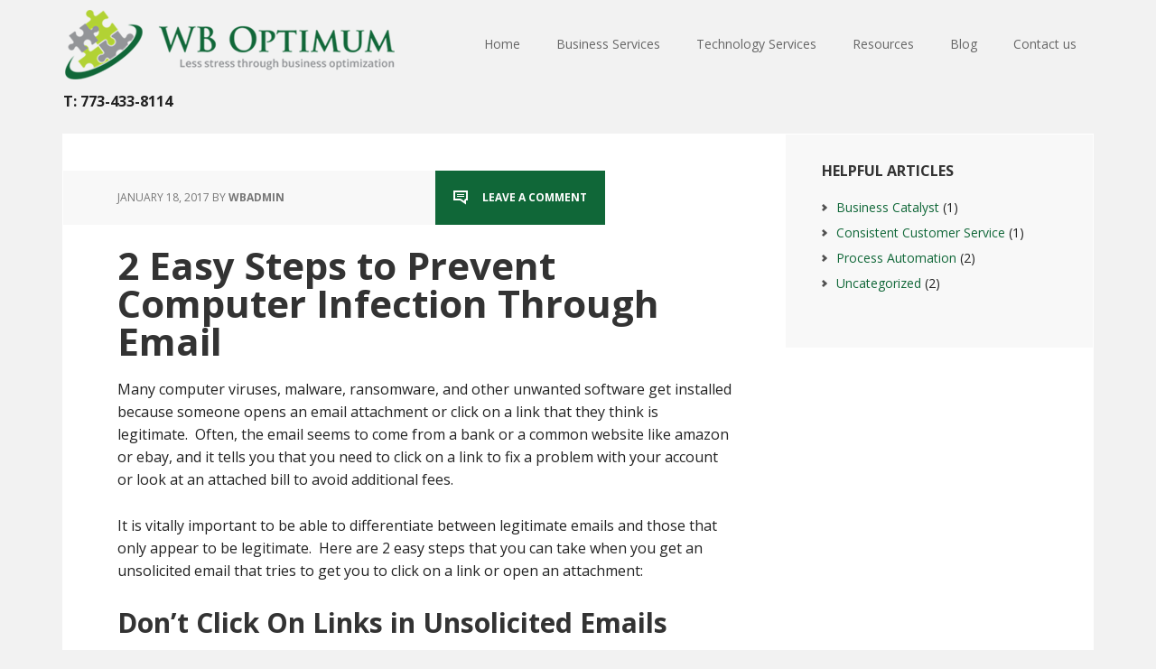

--- FILE ---
content_type: text/html; charset=UTF-8
request_url: http://wboptimum.com/tag/malware-prevention/
body_size: 8994
content:
<!DOCTYPE html>
<html lang="en-US" prefix="og: http://ogp.me/ns#">
<head >
<meta charset="UTF-8" />
<title>Malware Prevention Archives -</title><meta name="viewport" content="width=device-width, initial-scale=1" />

		<style type="text/css">
			.slide-excerpt { width: 30%; }
			.slide-excerpt { top: 0; }
			.slide-excerpt { left: 0; }
			.flexslider { max-width: 1140px; max-height: 445px; }
			.slide-image { max-height: 445px; }
		</style>
		<style type="text/css">
			@media only screen
			and (min-device-width : 320px)
			and (max-device-width : 480px) {
				.slide-excerpt { display: none !important; }
			}
		</style> 
<!-- This site is optimized with the Yoast SEO plugin v9.3 - https://yoast.com/wordpress/plugins/seo/ -->
<link rel="canonical" href="https://wboptimum.com/tag/malware-prevention/" />
<meta property="og:locale" content="en_US" />
<meta property="og:type" content="object" />
<meta property="og:title" content="Malware Prevention Archives -" />
<meta property="og:url" content="https://wboptimum.com/tag/malware-prevention/" />
<!-- / Yoast SEO plugin. -->

<link rel='dns-prefetch' href='//s0.wp.com' />
<link rel='dns-prefetch' href='//www.google.com' />
<link rel='dns-prefetch' href='//fonts.googleapis.com' />
<link rel='dns-prefetch' href='//s.w.org' />
<link rel="alternate" type="application/rss+xml" title=" &raquo; Feed" href="https://wboptimum.com/feed/" />
<link rel="alternate" type="application/rss+xml" title=" &raquo; Comments Feed" href="https://wboptimum.com/comments/feed/" />
<link rel="alternate" type="application/rss+xml" title=" &raquo; Malware Prevention Tag Feed" href="https://wboptimum.com/tag/malware-prevention/feed/" />
<!-- This site uses the Google Analytics by MonsterInsights plugin v7.10.0 - Using Analytics tracking - https://www.monsterinsights.com/ -->
<script type="text/javascript" data-cfasync="false">
	var mi_version         = '7.10.0';
	var mi_track_user      = true;
	var mi_no_track_reason = '';
	
	var disableStr = 'ga-disable-UA-62912649-1';

	/* Function to detect opted out users */
	function __gaTrackerIsOptedOut() {
		return document.cookie.indexOf(disableStr + '=true') > -1;
	}

	/* Disable tracking if the opt-out cookie exists. */
	if ( __gaTrackerIsOptedOut() ) {
		window[disableStr] = true;
	}

	/* Opt-out function */
	function __gaTrackerOptout() {
	  document.cookie = disableStr + '=true; expires=Thu, 31 Dec 2099 23:59:59 UTC; path=/';
	  window[disableStr] = true;
	}
	
	if ( mi_track_user ) {
		(function(i,s,o,g,r,a,m){i['GoogleAnalyticsObject']=r;i[r]=i[r]||function(){
			(i[r].q=i[r].q||[]).push(arguments)},i[r].l=1*new Date();a=s.createElement(o),
			m=s.getElementsByTagName(o)[0];a.async=1;a.src=g;m.parentNode.insertBefore(a,m)
		})(window,document,'script','//www.google-analytics.com/analytics.js','__gaTracker');

		__gaTracker('create', 'UA-62912649-1', 'auto');
		__gaTracker('set', 'forceSSL', true);
		__gaTracker('require', 'displayfeatures');
		__gaTracker('send','pageview');
	} else {
		console.log( "" );
		(function() {
			/* https://developers.google.com/analytics/devguides/collection/analyticsjs/ */
			var noopfn = function() {
				return null;
			};
			var noopnullfn = function() {
				return null;
			};
			var Tracker = function() {
				return null;
			};
			var p = Tracker.prototype;
			p.get = noopfn;
			p.set = noopfn;
			p.send = noopfn;
			var __gaTracker = function() {
				var len = arguments.length;
				if ( len === 0 ) {
					return;
				}
				var f = arguments[len-1];
				if ( typeof f !== 'object' || f === null || typeof f.hitCallback !== 'function' ) {
					console.log( 'Not running function __gaTracker(' + arguments[0] + " ....) because you are not being tracked. " + mi_no_track_reason );
					return;
				}
				try {
					f.hitCallback();
				} catch (ex) {

				}
			};
			__gaTracker.create = function() {
				return new Tracker();
			};
			__gaTracker.getByName = noopnullfn;
			__gaTracker.getAll = function() {
				return [];
			};
			__gaTracker.remove = noopfn;
			window['__gaTracker'] = __gaTracker;
					})();
		}
</script>
<!-- / Google Analytics by MonsterInsights -->
		<script type="text/javascript">
			window._wpemojiSettings = {"baseUrl":"https:\/\/s.w.org\/images\/core\/emoji\/11\/72x72\/","ext":".png","svgUrl":"https:\/\/s.w.org\/images\/core\/emoji\/11\/svg\/","svgExt":".svg","source":{"concatemoji":"http:\/\/wboptimum.com\/wp-includes\/js\/wp-emoji-release.min.js?ver=5.0.18"}};
			!function(e,a,t){var n,r,o,i=a.createElement("canvas"),p=i.getContext&&i.getContext("2d");function s(e,t){var a=String.fromCharCode;p.clearRect(0,0,i.width,i.height),p.fillText(a.apply(this,e),0,0);e=i.toDataURL();return p.clearRect(0,0,i.width,i.height),p.fillText(a.apply(this,t),0,0),e===i.toDataURL()}function c(e){var t=a.createElement("script");t.src=e,t.defer=t.type="text/javascript",a.getElementsByTagName("head")[0].appendChild(t)}for(o=Array("flag","emoji"),t.supports={everything:!0,everythingExceptFlag:!0},r=0;r<o.length;r++)t.supports[o[r]]=function(e){if(!p||!p.fillText)return!1;switch(p.textBaseline="top",p.font="600 32px Arial",e){case"flag":return s([55356,56826,55356,56819],[55356,56826,8203,55356,56819])?!1:!s([55356,57332,56128,56423,56128,56418,56128,56421,56128,56430,56128,56423,56128,56447],[55356,57332,8203,56128,56423,8203,56128,56418,8203,56128,56421,8203,56128,56430,8203,56128,56423,8203,56128,56447]);case"emoji":return!s([55358,56760,9792,65039],[55358,56760,8203,9792,65039])}return!1}(o[r]),t.supports.everything=t.supports.everything&&t.supports[o[r]],"flag"!==o[r]&&(t.supports.everythingExceptFlag=t.supports.everythingExceptFlag&&t.supports[o[r]]);t.supports.everythingExceptFlag=t.supports.everythingExceptFlag&&!t.supports.flag,t.DOMReady=!1,t.readyCallback=function(){t.DOMReady=!0},t.supports.everything||(n=function(){t.readyCallback()},a.addEventListener?(a.addEventListener("DOMContentLoaded",n,!1),e.addEventListener("load",n,!1)):(e.attachEvent("onload",n),a.attachEvent("onreadystatechange",function(){"complete"===a.readyState&&t.readyCallback()})),(n=t.source||{}).concatemoji?c(n.concatemoji):n.wpemoji&&n.twemoji&&(c(n.twemoji),c(n.wpemoji)))}(window,document,window._wpemojiSettings);
		</script>
		<style type="text/css">
img.wp-smiley,
img.emoji {
	display: inline !important;
	border: none !important;
	box-shadow: none !important;
	height: 1em !important;
	width: 1em !important;
	margin: 0 .07em !important;
	vertical-align: -0.1em !important;
	background: none !important;
	padding: 0 !important;
}
</style>
<link rel='stylesheet' id='executive-pro-theme-css'  href='http://wboptimum.com/wp-content/themes/executive-pro/style.css?ver=3.1.2' type='text/css' media='all' />
<link rel='stylesheet' id='wp-block-library-css'  href='http://wboptimum.com/wp-includes/css/dist/block-library/style.min.css?ver=5.0.18' type='text/css' media='all' />
<link rel='stylesheet' id='contact-form-7-css'  href='http://wboptimum.com/wp-content/plugins/contact-form-7/includes/css/styles.css?ver=5.1.1' type='text/css' media='all' />
<link rel='stylesheet' id='wp-pagenavi-css'  href='http://wboptimum.com/wp-content/plugins/wp-pagenavi/pagenavi-css.css?ver=2.70' type='text/css' media='all' />
<link rel='stylesheet' id='dashicons-css'  href='http://wboptimum.com/wp-includes/css/dashicons.min.css?ver=5.0.18' type='text/css' media='all' />
<link rel='stylesheet' id='google-font-css'  href='//fonts.googleapis.com/css?family=Open+Sans%3A400italic%2C700italic%2C400%2C700&#038;ver=3.1.2' type='text/css' media='all' />
<link rel='stylesheet' id='jetpack_css-css'  href='http://wboptimum.com/wp-content/plugins/jetpack/css/jetpack.css?ver=6.8.2' type='text/css' media='all' />
<link rel='stylesheet' id='slider_styles-css'  href='http://wboptimum.com/wp-content/plugins/genesis-responsive-slider/style.css?ver=0.9.5' type='text/css' media='all' />
<script type='text/javascript'>
/* <![CDATA[ */
var monsterinsights_frontend = {"js_events_tracking":"true","download_extensions":"doc,pdf,ppt,zip,xls,docx,pptx,xlsx","inbound_paths":"[]","home_url":"https:\/\/wboptimum.com","hash_tracking":"false"};
/* ]]> */
</script>
<script type='text/javascript' src='http://wboptimum.com/wp-content/plugins/google-analytics-for-wordpress/assets/js/frontend.min.js?ver=7.10.0'></script>
<script type='text/javascript' src='http://wboptimum.com/wp-includes/js/jquery/jquery.js?ver=1.12.4'></script>
<script type='text/javascript' src='http://wboptimum.com/wp-includes/js/jquery/jquery-migrate.min.js?ver=1.4.1'></script>
<!--[if lt IE 9]>
<script type='text/javascript' src='http://wboptimum.com/wp-content/themes/genesis/lib/js/html5shiv.min.js?ver=3.7.3'></script>
<![endif]-->
<script type='text/javascript' src='http://wboptimum.com/wp-content/themes/executive-pro/js/responsive-menu.js?ver=1.0.0'></script>
<link rel='https://api.w.org/' href='https://wboptimum.com/wp-json/' />
<link rel="EditURI" type="application/rsd+xml" title="RSD" href="http://wboptimum.com/xmlrpc.php?rsd" />
<link rel="wlwmanifest" type="application/wlwmanifest+xml" href="http://wboptimum.com/wp-includes/wlwmanifest.xml" /> 

<link rel='dns-prefetch' href='//v0.wordpress.com'/>
<style type='text/css'>img#wpstats{display:none}</style><link rel="icon" href="http://wboptimum.com/wp-content/themes/executive-pro/images/favicon.ico" />
<link rel="pingback" href="http://wboptimum.com/xmlrpc.php" />
<style type="text/css">.site-title a { background: url(http://wboptimum.com/wp-content/uploads/2015/02/Site-Logo1.png) no-repeat !important; }</style>
			<style type="text/css" id="wp-custom-css">
				/*
Welcome to Custom CSS!

To learn how this works, see http://wp.me/PEmnE-Bt
*/
body.page-id-66 {
	background-image: url('/wp-content/uploads/2015/05/Collaboration-e1431362354459.jpg');
	background-repeat: no-repeat;
	background-size: cover;
}

body.page-id-66 div.site-inner {
	background-color: transparent;
	-moz-box-shadow: 0 0 0 0 #fff;
	-webkit-box-shadow: 0 0 0 0 #fff;
	box-shadow: 0 0 0 0 #fff;
}			</style>
		</head>
<body class="archive tag tag-malware-prevention tag-7 custom-header header-image content-sidebar" itemscope itemtype="http://schema.org/WebPage"><div class="site-container"><header class="site-header" itemscope itemtype="http://schema.org/WPHeader"><div class="wrap"><div class="title-area"><p class="site-title" itemprop="headline"><a href="https://wboptimum.com/"></a></p><p class="site-description" itemprop="description">T: 773-433-8114</p></div><div class="widget-area header-widget-area"><section id="nav_menu-2" class="widget widget_nav_menu"><div class="widget-wrap"><nav class="nav-header" itemscope itemtype="http://schema.org/SiteNavigationElement"><ul id="menu-main-menu" class="menu genesis-nav-menu"><li id="menu-item-33" class="menu-item menu-item-type-custom menu-item-object-custom menu-item-33"><a href="http://wboptimum.com" itemprop="url"><span itemprop="name">Home</span></a></li>
<li id="menu-item-25" class="menu-item menu-item-type-post_type menu-item-object-page menu-item-25"><a href="https://wboptimum.com/business-services/" itemprop="url"><span itemprop="name">Business Services</span></a></li>
<li id="menu-item-140" class="menu-item menu-item-type-post_type menu-item-object-page menu-item-140"><a href="https://wboptimum.com/technology-services/" itemprop="url"><span itemprop="name">Technology Services</span></a></li>
<li id="menu-item-17" class="menu-item menu-item-type-post_type menu-item-object-page menu-item-17"><a href="https://wboptimum.com/resources/" itemprop="url"><span itemprop="name">Resources</span></a></li>
<li id="menu-item-57" class="menu-item menu-item-type-post_type menu-item-object-page menu-item-57"><a href="https://wboptimum.com/blog/" itemprop="url"><span itemprop="name">Blog</span></a></li>
<li id="menu-item-41" class="menu-item menu-item-type-post_type menu-item-object-page menu-item-41"><a href="https://wboptimum.com/contact-us/" itemprop="url"><span itemprop="name">Contact us</span></a></li>
</ul></nav></div></section>
</div></div></header><div class="site-inner"><div class="content-sidebar-wrap"><main class="content"><article class="post-195 post type-post status-publish format-standard category-uncategorized tag-email-safety tag-malware-prevention entry" itemscope itemtype="http://schema.org/CreativeWork"><header class="entry-header"><p class="entry-meta"><time class="entry-time" itemprop="datePublished" datetime="2017-01-18T16:00:08+00:00">January 18, 2017</time> By <span class="entry-author" itemprop="author" itemscope itemtype="http://schema.org/Person"><a href="https://wboptimum.com/author/wbadmin/" class="entry-author-link" itemprop="url" rel="author"><span class="entry-author-name" itemprop="name">wbadmin</span></a></span> <span class="entry-comments-link"><a href="https://wboptimum.com/2-easy-steps-prevent-computer-infection-email/#respond">Leave a Comment</a></span> </p><h2 class="entry-title" itemprop="headline"><a href="https://wboptimum.com/2-easy-steps-prevent-computer-infection-email/" rel="bookmark">2 Easy Steps to Prevent Computer Infection Through Email</a></h2> 
</header><div class="entry-content" itemprop="text"><p>Many computer viruses, malware, ransomware, and other unwanted software get installed because someone opens an email attachment or click on a link that they think is legitimate.  Often, the email seems to come from a bank or a common website like amazon or ebay, and it tells you that you need to click on a link to fix a problem with your account or look at an attached bill to avoid additional fees.</p>
<p>It is vitally important to be able to differentiate between legitimate emails and those that only appear to be legitimate.  Here are 2 easy steps that you can take when you get an unsolicited email that tries to get you to click on a link or open an attachment:</p>
<h3>Don&#8217;t Click On Links in Unsolicited Emails</h3>
<p>If the email contains a link to go to your account, view a message from the website, pay your bill, etc. DON&#8217;T click on the link.  Rather, open your web browser and type in the website directly.  Then log in and see if there is a message waiting for you.  Never trust a link in an unsolicited email because there are many ways to trick you into thinking that it is a valid link when it is not.</p>
<p>Also, if it is not a legitimate email, often the link will contain tracking information so the sender would know that you read and responded to that email.  Armed with this information, the sender can continue to send you similar emails in the hopes that you will trip up once and fall into their clutches.</p>
<h3>Check the Actual Email Address</h3>
<p>Most email programs or web-based email systems only show you the name associated with the email address.  For instance, you will see <em>Bob Smith</em> as the sender and his email address <em>bsmith@acme.gov</em> will not be visible.  This allows a malicious email sender to disguise their true identity.  For instance, here is one that I pulled out of my Spam folder: <em>PayPal Security Team &lt;security@payservices.net&gt;</em> &#8211; the real email address appears between the &lt; and &gt;.  The name that you see as the sender is <em>PayPal Seurity Team</em>, but the real email address is <em>security@<strong>payservices.net</strong></em>.  A legitimate email from PayPal should be from &#8230;<em>@paypal.com</em> not &#8230;<em>@payservices.net</em>.  So, before clicking a link (which you hopefully won&#8217;t do) or downloading a document, verify that the email address matches the claimed sender.</p>
<p>Another trick that is used is putting a fake email address as the name so that it appears in the sender column to be a legitimate email address.  For instance, the fake Paypal sender could have used <em>support@paypal.com &lt;security@payservices.net&gt;</em> as an email address with a name that looks like an email address.  Most email applications or web-based email systems will display the <em>support@paypal.com</em> part and you could be fooled into thinking that the sender was legitimate.  Don&#8217;t forget that the real email address is between the &lt; and &gt;, so the real address is <em>security@payservices.net</em> but the malicious sender hopes that you won&#8217;t notice.</p>
<p>Here is how to see the full email address for some email platforms:</p>
<h4>Gmail</h4>
<p>To see the real email address in gmail, simply move your mouse over the name of the sender and leave it hovering there for a few seconds.  The complete email address then pops up underneath like this:</p>
<figure id="attachment_198" style="width: 590px" class="wp-caption alignnone"><a href="http://wboptimum.com/wp-content/uploads/2017/01/real-address-gmail.png"><img class="wp-image-198 size-full" src="http://wboptimum.com/wp-content/uploads/2017/01/real-address-gmail.png" alt="Real Email Address - gmail" width="590" height="208" srcset="http://wboptimum.com/wp-content/uploads/2017/01/real-address-gmail.png 590w, http://wboptimum.com/wp-content/uploads/2017/01/real-address-gmail-300x106.png 300w" sizes="(max-width: 590px) 100vw, 590px" /></a><figcaption class="wp-caption-text">The real email address is in the red rectangle.</figcaption></figure>
<h4>Outlook Web</h4>
<p>The real email address is displayed between &lt; and &gt; above the message like this:</p>
<figure id="attachment_201" style="width: 671px" class="wp-caption alignnone"><a href="http://wboptimum.com/wp-content/uploads/2017/01/real-address-outlook-online.png"><img class="size-full wp-image-201" src="http://wboptimum.com/wp-content/uploads/2017/01/real-address-outlook-online.png" alt="" width="671" height="211" srcset="http://wboptimum.com/wp-content/uploads/2017/01/real-address-outlook-online.png 671w, http://wboptimum.com/wp-content/uploads/2017/01/real-address-outlook-online-300x94.png 300w" sizes="(max-width: 671px) 100vw, 671px" /></a><figcaption class="wp-caption-text">The real email address is in the red rectangle.</figcaption></figure>
<h4>Thunderbird</h4>
<p>The real email address is displayed between &lt; and &gt; in the header above the actual message like this:</p>
<figure id="attachment_199" style="width: 843px" class="wp-caption alignnone"><a href="http://wboptimum.com/wp-content/uploads/2017/01/real-address-thunderbird.png"><img class="size-full wp-image-199" src="http://wboptimum.com/wp-content/uploads/2017/01/real-address-thunderbird.png" alt="Real Email Address in Thunderbird" width="843" height="120" srcset="http://wboptimum.com/wp-content/uploads/2017/01/real-address-thunderbird.png 843w, http://wboptimum.com/wp-content/uploads/2017/01/real-address-thunderbird-300x43.png 300w, http://wboptimum.com/wp-content/uploads/2017/01/real-address-thunderbird-768x109.png 768w" sizes="(max-width: 843px) 100vw, 843px" /></a><figcaption class="wp-caption-text">The real email address is in the red rectangle.</figcaption></figure>
<h4>Other Email Systems</h4>
<p>Most email systems will show you the real email address above the message itself, similar to Outlook Web and Thunderbird, or by holding your mouse over the sender name, like gmail.  If you have problems finding the real email address, you can search for &#8220;see actual email address in &#8230;&#8221; where &#8230; is your email system.  That is exactly what I would do if you asked me the question.</p>
<h4>On a smartphone</h4>
<p>I highly recommend <em>not</em> even opening suspicious emails on your phone.  Just opening an email may send information to the sender letting them know that you got the email and are reading it.  It is best to leave these emails unread until you can open them on you computer.</p>
<h3>Conclusion</h3>
<p>The 2 suggestions mentioned in this post will help you catch a lot of illegitimate emails that are trying to trick you into clicking on a link or downloading a malicious document or software.  There are many other things that you could look for, but I wanted to share a couple of simple concepts that could prevent you from falling into common traps.</p>
<p>Please be paranoid about unsolicited emails about accounts, bill, fees, collections, or even security related emails that look like they come from a popular website.  If you are not sure if something is legitimate, be cautious.  Getting rid of a virus or other malware is often very painful and costly.</p>
</div><footer class="entry-footer"><p class="entry-meta"><span class="entry-categories">Filed Under: <a href="https://wboptimum.com/category/uncategorized/" rel="category tag">Uncategorized</a></span> <span class="entry-tags">Tagged With: <a href="https://wboptimum.com/tag/email-safety/" rel="tag">Email Safety</a>, <a href="https://wboptimum.com/tag/malware-prevention/" rel="tag">Malware Prevention</a></span></p></footer></article></main><aside class="sidebar sidebar-primary widget-area" role="complementary" aria-label="Primary Sidebar" itemscope itemtype="http://schema.org/WPSideBar"><section id="categories-3" class="widget widget_categories"><div class="widget-wrap"><h4 class="widget-title widgettitle">Helpful Articles</h4>
		<ul>
	<li class="cat-item cat-item-6"><a href="https://wboptimum.com/category/business-catalyst/" >Business Catalyst</a> (1)
</li>
	<li class="cat-item cat-item-3"><a href="https://wboptimum.com/category/consistent-customer-service/" >Consistent Customer Service</a> (1)
</li>
	<li class="cat-item cat-item-4"><a href="https://wboptimum.com/category/process-automation/" >Process Automation</a> (2)
</li>
	<li class="cat-item cat-item-1"><a href="https://wboptimum.com/category/uncategorized/" >Uncategorized</a> (2)
</li>
		</ul>
</div></section>
</aside></div></div><div class="footer-widgets"><div class="wrap"><div class="footer-widgets-1 widget-area"><section id="text-3" class="widget widget_text"><div class="widget-wrap"><h4 class="widget-title widgettitle">About Company</h4>
			<div class="textwidget">WB Optimum was established to help business owners get their operations under control, reduce stress, and spend time on the appropriate tasks.</div>
		</div></section>
</div><div class="footer-widgets-2 widget-area"><section id="text-4" class="widget widget_text"><div class="widget-wrap"><h4 class="widget-title widgettitle">Location</h4>
			<div class="textwidget">Chicago, IL<br/>
T: 773-819-0471
</div>
		</div></section>
</div></div></div><footer class="site-footer" itemscope itemtype="http://schema.org/WPFooter"><div class="wrap"><p>Copyright &#x000A9;&nbsp;2026 · Wboptimum</p></div></footer></div>	<div style="display:none">
	</div>
<script type='text/javascript'>jQuery(document).ready(function($) {$(".flexslider").flexslider({controlsContainer: "#genesis-responsive-slider",animation: "fade",directionNav: 1,controlNav: 1,animationDuration: 800,slideshowSpeed: 7000    });  });</script><script type='text/javascript'>
/* <![CDATA[ */
var wpcf7 = {"apiSettings":{"root":"https:\/\/wboptimum.com\/wp-json\/contact-form-7\/v1","namespace":"contact-form-7\/v1"}};
/* ]]> */
</script>
<script type='text/javascript' src='http://wboptimum.com/wp-content/plugins/contact-form-7/includes/js/scripts.js?ver=5.1.1'></script>
<script type='text/javascript' src='https://s0.wp.com/wp-content/js/devicepx-jetpack.js?ver=202604'></script>
<script type='text/javascript' src='https://www.google.com/recaptcha/api.js?render=6LfEwoQUAAAAADrWxHtXrAOJIoN---QY1Q4R8S7j&#038;ver=3.0'></script>
<script type='text/javascript' src='http://wboptimum.com/wp-content/plugins/genesis-responsive-slider/js/jquery.flexslider.js?ver=0.9.5'></script>
<script type='text/javascript' src='http://wboptimum.com/wp-includes/js/wp-embed.min.js?ver=5.0.18'></script>
<script type="text/javascript">
( function( grecaptcha, sitekey ) {

	var wpcf7recaptcha = {
		execute: function() {
			grecaptcha.execute(
				sitekey,
				{ action: 'homepage' }
			).then( function( token ) {
				var forms = document.getElementsByTagName( 'form' );

				for ( var i = 0; i < forms.length; i++ ) {
					var fields = forms[ i ].getElementsByTagName( 'input' );

					for ( var j = 0; j < fields.length; j++ ) {
						var field = fields[ j ];

						if ( 'g-recaptcha-response' === field.getAttribute( 'name' ) ) {
							field.setAttribute( 'value', token );
							break;
						}
					}
				}
			} );
		}
	};

	grecaptcha.ready( wpcf7recaptcha.execute );

	document.addEventListener( 'wpcf7submit', wpcf7recaptcha.execute, false );

} )( grecaptcha, '6LfEwoQUAAAAADrWxHtXrAOJIoN---QY1Q4R8S7j' );
</script>
<script type='text/javascript' src='https://stats.wp.com/e-202604.js' async='async' defer='defer'></script>
<script type='text/javascript'>
	_stq = window._stq || [];
	_stq.push([ 'view', {v:'ext',j:'1:6.8.2',blog:'90926325',post:'0',tz:'-6',srv:'wboptimum.com'} ]);
	_stq.push([ 'clickTrackerInit', '90926325', '0' ]);
</script>
</body></html>
